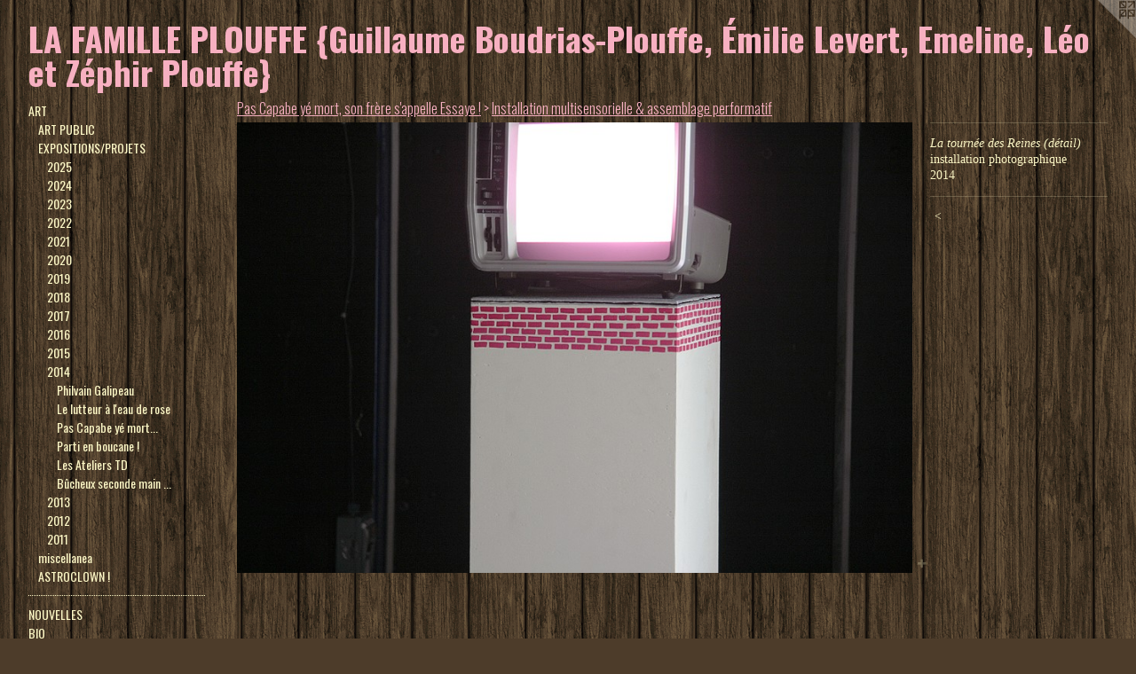

--- FILE ---
content_type: text/html;charset=utf-8
request_url: https://lafamilleplouffe.com/artwork/3627797-La%20tourn%C3%A9e%20des%20Reines%20%28d%C3%A9tail%29.html
body_size: 8973
content:
<!doctype html><html class="no-js a-image mobile-title-align--center has-mobile-menu-icon--left l-generic p-artwork has-page-nav mobile-menu-align--center has-wall-text "><head><meta charset="utf-8" /><meta content="IE=edge" http-equiv="X-UA-Compatible" /><meta http-equiv="X-OPP-Site-Id" content="42431" /><meta http-equiv="X-OPP-Revision" content="5070" /><meta http-equiv="X-OPP-Locke-Environment" content="production" /><meta http-equiv="X-OPP-Locke-Release" content="v0.0.141" /><title>LA FAMILLE PLOUFFE {Guillaume Boudrias-Plouffe, Émilie Levert, Emeline, Léo et Zéphir Plouffe}</title><link rel="canonical" href="https://lafamilleplouffe.com/artwork/3627797-La%20tourn%c3%a9e%20des%20Reines%20%28d%c3%a9tail%29.html" /><meta content="website" property="og:type" /><meta property="og:url" content="https://lafamilleplouffe.com/artwork/3627797-La%20tourn%c3%a9e%20des%20Reines%20%28d%c3%a9tail%29.html" /><meta property="og:title" content="La tournée des Reines (détail)" /><meta content="width=device-width, initial-scale=1" name="viewport" /><link type="text/css" rel="stylesheet" href="//cdnjs.cloudflare.com/ajax/libs/normalize/3.0.2/normalize.min.css" /><link type="text/css" rel="stylesheet" media="only all" href="//maxcdn.bootstrapcdn.com/font-awesome/4.3.0/css/font-awesome.min.css" /><link type="text/css" rel="stylesheet" media="not all and (min-device-width: 600px) and (min-device-height: 600px)" href="/release/locke/production/v0.0.141/css/small.css" /><link type="text/css" rel="stylesheet" media="only all and (min-device-width: 600px) and (min-device-height: 600px)" href="/release/locke/production/v0.0.141/css/large-generic.css" /><link type="text/css" rel="stylesheet" media="not all and (min-device-width: 600px) and (min-device-height: 600px)" href="/r17684891340000005070/css/small-site.css" /><link type="text/css" rel="stylesheet" media="only all and (min-device-width: 600px) and (min-device-height: 600px)" href="/r17684891340000005070/css/large-site.css" /><link type="text/css" rel="stylesheet" media="only all and (min-device-width: 600px) and (min-device-height: 600px)" href="//fonts.googleapis.com/css?family=Oswald:300" /><link type="text/css" rel="stylesheet" media="only all and (min-device-width: 600px) and (min-device-height: 600px)" href="//fonts.googleapis.com/css?family=Oswald:700" /><link type="text/css" rel="stylesheet" media="only all and (min-device-width: 600px) and (min-device-height: 600px)" href="//fonts.googleapis.com/css?family=Oswald" /><link type="text/css" rel="stylesheet" media="not all and (min-device-width: 600px) and (min-device-height: 600px)" href="//fonts.googleapis.com/css?family=Oswald&amp;text=MENUHomeARTOVLSBICFKGD" /><link type="text/css" rel="stylesheet" media="not all and (min-device-width: 600px) and (min-device-height: 600px)" href="//fonts.googleapis.com/css?family=Oswald:700&amp;text=LA%20FMIEPOU%7BGuilameBodrs-f%2C%C3%89vtn%C3%A9Zph%7D" /><script>window.OPP = window.OPP || {};
OPP.modernMQ = 'only all';
OPP.smallMQ = 'not all and (min-device-width: 600px) and (min-device-height: 600px)';
OPP.largeMQ = 'only all and (min-device-width: 600px) and (min-device-height: 600px)';
OPP.downURI = '/x/4/3/1/42431/.down';
OPP.gracePeriodURI = '/x/4/3/1/42431/.grace_period';
OPP.imgL = function (img) {
  !window.lazySizes && img.onerror();
};
OPP.imgE = function (img) {
  img.onerror = img.onload = null;
  img.src = img.getAttribute('data-src');
  //img.srcset = img.getAttribute('data-srcset');
};</script><script src="/release/locke/production/v0.0.141/js/modernizr.js"></script><script src="/release/locke/production/v0.0.141/js/masonry.js"></script><script src="/release/locke/production/v0.0.141/js/respimage.js"></script><script src="/release/locke/production/v0.0.141/js/ls.aspectratio.js"></script><script src="/release/locke/production/v0.0.141/js/lazysizes.js"></script><script src="/release/locke/production/v0.0.141/js/large.js"></script><script src="/release/locke/production/v0.0.141/js/hammer.js"></script><script>if (!Modernizr.mq('only all')) { document.write('<link type="text/css" rel="stylesheet" href="/release/locke/production/v0.0.141/css/minimal.css">') }</script><style>.media-max-width {
  display: block;
}

@media (min-height: 753px) {

  .media-max-width {
    max-width: 881.0px;
  }

}

@media (max-height: 753px) {

  .media-max-width {
    max-width: 116.8673469387755vh;
  }

}</style><script>(function(i,s,o,g,r,a,m){i['GoogleAnalyticsObject']=r;i[r]=i[r]||function(){
(i[r].q=i[r].q||[]).push(arguments)},i[r].l=1*new Date();a=s.createElement(o),
m=s.getElementsByTagName(o)[0];a.async=1;a.src=g;m.parentNode.insertBefore(a,m)
})(window,document,'script','//www.google-analytics.com/analytics.js','ga');
ga('create', 'UA-39315210-1', 'auto');
ga('send', 'pageview');</script></head><body><a class=" logo hidden--small" href="http://otherpeoplespixels.com/ref/lafamilleplouffe.com" title="Website by OtherPeoplesPixels" target="_blank"></a><header id="header"><a class=" site-title" href="/home.html"><span class=" site-title-text u-break-word">LA FAMILLE PLOUFFE {Guillaume Boudrias-Plouffe, Émilie Levert, Emeline, Léo et Zéphir Plouffe}</span><div class=" site-title-media"></div></a><a id="mobile-menu-icon" class="mobile-menu-icon hidden--no-js hidden--large"><svg viewBox="0 0 21 17" width="21" height="17" fill="currentColor"><rect x="0" y="0" width="21" height="3" rx="0"></rect><rect x="0" y="7" width="21" height="3" rx="0"></rect><rect x="0" y="14" width="21" height="3" rx="0"></rect></svg></a></header><nav class=" hidden--large"><ul class=" site-nav"><li class="nav-item nav-home "><a class="nav-link " href="/home.html">Home</a></li><li class="nav-item expanded nav-museum "><a class="nav-link " href="/section/305788.html">ART</a><ul><li class="nav-item expanded nav-museum "><a class="nav-link " href="/section/456260-ART%20PUBLIC.html">ART PUBLIC</a><ul><li class="nav-item nav-museum "><a class="nav-link " href="/section/545434-2026.html">2026</a><ul><li class="nav-gallery nav-item "><a class="nav-link " href="/section/534502-Demain%20en%20un%20tour%20de%20main%20%28en%20cours%29.html">Demain en un tour... (en cours)</a></li><li class="nav-gallery nav-item "><a class="nav-link " href="/section/545435-Bonjour%20les%20moulineaux%21%20Bonjour%20les%20moulinettes%21%20%28%c3%a0%20venir%29.html">Bonjour les... (à venir)</a></li></ul></li><li class="nav-item nav-museum "><a class="nav-link " href="/section/534499-2025.html">2025</a><ul><li class="nav-gallery nav-item "><a class="nav-link " href="/section/546174-S%e2%80%99donner%20un%20coup%20d%e2%80%99main%2c%20entre%20de%20bonnes%20mains%20%28finalistes%29.html">S’donner un... (finalistes)</a></li><li class="nav-gallery nav-item "><a class="nav-link " href="/section/545975-Du%20tiguidou%20en%20r%c3%a9serve%21%20%28finalistes%29.html">Du tiguidou en... (finalistes)</a></li><li class="nav-gallery nav-item "><a class="nav-link " href="/section/545974-En%20territoire%20et%20en%20cielitoire%20connus%20%28finalistes%29.html">En territoire et en... (finalistes)</a></li><li class="nav-gallery nav-item "><a class="nav-link " href="/section/534498-Soleil%20d%27eau%20douce.html">Soleil d'eau douce</a></li><li class="nav-gallery nav-item "><a class="nav-link " href="/section/518641-Se%20serrer%20les%20coudes%20pour%20des%20coud%c3%a9es%20franches.html">Se serrer les coudes...</a></li><li class="nav-gallery nav-item "><a class="nav-link " href="/section/545433-Paysage-collage%20florentien%20%28finalistes%29.html">Paysage-collage... (finalistes)</a></li><li class="nav-gallery nav-item "><a class="nav-link " href="/section/545428-%c3%87a%20ruisselle%20vers%20le%20ciel%20%28finalistes%29.html">Ça ruisselle vers le... (finalistes)</a></li><li class="nav-gallery nav-item "><a class="nav-link " href="/section/541284-%5bFlorarium%20-%20titre%20de%20travail%5d%20%28finalistes%29.html">[Florarium - titre de travail] (finalistes)</a></li></ul></li><li class="nav-item nav-museum "><a class="nav-link " href="/section/528753-2024.html">2024</a><ul><li class="nav-gallery nav-item "><a class="nav-link " href="/section/537415-Nature%20%3a%20seconde%20nature%20%28finalistes%29.html">Nature : seconde nature (finalistes)</a></li><li class="nav-gallery nav-item "><a class="nav-link " href="/section/534496-Quick%20on%20your%20feat%21%20%28finalistes%29.html">Quick on your feat! (finalistes)</a></li><li class="nav-gallery nav-item "><a class="nav-link " href="/section/534495-Le%20trait%20d%27union%20fait%20la%20force%21%20%28finalistes%29.html">Le trait d'union... (finalistes)</a></li><li class="nav-gallery nav-item "><a class="nav-link " href="/section/534494-Dorloter%20son%20paysage%20int%c3%a9rieur%20%28finalistes%29.html">Dorloter son... (finalistes)</a></li><li class="nav-gallery nav-item "><a class="nav-link " href="/section/534493-Jouer%20dans%20garnotte%21%20%28finalistes%29.html">Jouer dans garnotte! (finalistes)</a></li></ul></li><li class="nav-item nav-museum "><a class="nav-link " href="/section/518640-2023.html">2023</a><ul><li class="nav-gallery nav-item "><a class="nav-link " href="/section/529377-Sapinlipopette%21.html">Sapinlipopette!</a></li><li class="nav-gallery nav-item "><a class="nav-link " href="/section/529372-On%20s%e2%80%99rejoint%20au%20bout%20d%e2%80%99l%e2%80%99%c3%aele%21%20%28finalistes%29.html">On s’rejoint... (finalistes)</a></li><li class="nav-gallery nav-item "><a class="nav-link " href="/section/529352-Les%20tournants%20et%20les%20travaillants%20%28finalistes%29.html">Les tournants... (finalistes)</a></li><li class="nav-gallery nav-item "><a class="nav-link " href="/section/529351-Ramailler%20les%20souvenirs%20%28finalistes%29.html">Ramailler les... (finalistes)</a></li><li class="nav-gallery nav-item "><a class="nav-link " href="/section/521040-Splashesque%20%28finalistes%29.html">Splashesque (finalistes)</a></li><li class="nav-gallery nav-item "><a class="nav-link " href="/section/521081-Les%20premiers%20galops%20du%20trotteur%20%28finalistes%29.html">Les premiers galops... (finalistes)</a></li><li class="nav-gallery nav-item "><a class="nav-link " href="/section/529316-Embarque%21%20Le%20p%27tit%20train%20va%20loin%21%20%28finalistes%29.html">Embarque! Le p'tit... (finalistes)</a></li></ul></li><li class="nav-item nav-museum "><a class="nav-link " href="/section/518501-2022.html">2022</a><ul><li class="nav-gallery nav-item "><a class="nav-link " href="/section/518638-R%c3%a9seau-folioles%20%28finalistes%29.html">Réseau-folioles (finalistes)</a></li><li class="nav-gallery nav-item "><a class="nav-link " href="/section/518627-C%27est%20faunesque%21%20%28finalistes%29.html">C'est faunesque! (finalistes)</a></li><li class="nav-gallery nav-item "><a class="nav-link " href="/section/518622-Courant%20de%20mains-fortes%20%28finalistes%29.html">Courant de... (finalistes)</a></li><li class="nav-gallery nav-item "><a class="nav-link " href="/section/518619-Avoir%20les%20pignons%20chevronn%c3%a9s%21%20%28finalistes%29.html">Avoir les pignons... (finalistes)</a></li><li class="nav-gallery nav-item "><a class="nav-link " href="/section/518639-%c3%80%20bout%20d%27bras%20dessus%20dessous%21%20%28finalistes%29.html">À bout d'bras... (finalistes)</a></li><li class="nav-gallery nav-item "><a class="nav-link " href="/section/518578-La%20pantoufline%20et%20le%20tricoteau%20%28finalistes%29.html">La pantoufline et... (finalistes)</a></li><li class="nav-gallery nav-item "><a class="nav-link " href="/section/518502-La%20continuance%20pleine%20de%20couleurs%20%28finalistes%29.html">La continuance... (finalistes)</a></li></ul></li><li class="nav-item nav-museum "><a class="nav-link " href="/section/509000-2021.html">2021</a><ul><li class="nav-gallery nav-item "><a class="nav-link " href="/section/509551-Butiner%20le%20firmament%20%28finalistes%29.html">Butiner le firmament (finalistes)</a></li><li class="nav-gallery nav-item "><a class="nav-link " href="/section/509550-La%20veilleuse%20qui%20tricote%20serr%c3%a9%20%28finalistes%29.html">La veilleuse... (finalistes)</a></li><li class="nav-gallery nav-item "><a class="nav-link " href="/section/509548-Gambade%20ta%20vie%21%20%28finalistes%29.html">Gambade ta vie! (finalistes)</a></li><li class="nav-gallery nav-item "><a class="nav-link " href="/section/509545-La%20bouche%20pleine%20de%20mots%20%3a%20Wak%c3%a1hton%20%28finalistes%29.html">La bouche pleine... (finalistes)</a></li><li class="nav-gallery nav-item "><a class="nav-link " href="/section/509411-%c3%80%20l%27%c3%a9clair%20fontaine%20%28finalistes%29.html">À l'éclair fontaine (finalistes)</a></li><li class="nav-gallery nav-item "><a class="nav-link " href="/section/508999-Chercher%20les%20%c3%a9toiles%20dans%20une%20botte%20de%20foin%20%3a%20Le%20lutin%20d%e2%80%99%c3%a9curie.html">Le lutin d'écurie</a></li><li class="nav-gallery nav-item "><a class="nav-link " href="/section/509409-Mettre%20la%20nappe%20%28annul%c3%a9%29.html">Mettre la nappe (annulé)</a></li><li class="nav-gallery nav-item "><a class="nav-link " href="/section/509407-sans%20titre%20%5bAr%c3%a9na%20Raymond-Bourque%5d%20%28finalistes%29.html">[Aréna...] (finalistes)</a></li><li class="nav-gallery nav-item "><a class="nav-link " href="/section/509216-T%27as%20pas%20les%20deux%20pieds%20dans%20m%c3%aame%20bottine%21.html">T'as pas les deux... (finalistes)</a></li><li class="nav-gallery nav-item "><a class="nav-link " href="/section/509213-Chercher%20les%20%c3%a9toiles%20dans%20une%20botte%20de%20foin%20%28finalistes%29.html">Chercher les étoiles... (finalistes)</a></li></ul></li><li class="nav-item nav-museum "><a class="nav-link " href="/section/497403-2020.html">2020</a><ul><li class="nav-gallery nav-item "><a class="nav-link " href="/section/477001-%c2%ab%20Y%20ventait%20tellement%20fort%20que%2e%2e%2e%20%c2%bb.html">« Y ventait tellement fort que... »</a></li><li class="nav-gallery nav-item "><a class="nav-link " href="/section/497244-J%27t%27invite%20%c3%a0%20l%27%c3%a9pluchette%21.html">J't'invite à l'épluchette!</a></li><li class="nav-gallery nav-item "><a class="nav-link " href="/section/465358-Vernacularium%20des%20LONGUE%7bU%7dIL.html">Vernacularium des LONGUE{U}IL</a></li><li class="nav-gallery nav-item "><a class="nav-link " href="/section/497605-sans%20titre%20%5bLa%20Petite-Ourse%5d%20%28finalistes%29.html">[La Petite-Ourse] (finalistes)</a></li><li class="nav-gallery nav-item "><a class="nav-link " href="/section/499748-sans%20titre%20%5bMus%c3%a9e%20Armand%20Frappier%5d%20%28finalistes%29.html">[Musée Armand...] (finalistes)</a></li><li class="nav-gallery nav-item "><a class="nav-link " href="/section/509152-sans%20titre%20%5bPlace%20du%20Centenaire%5d%20%28finalistes%29.html">[Place du Centenaire] (finalistes)</a></li></ul></li><li class="nav-item nav-museum "><a class="nav-link " href="/section/497247-2019.html">2019</a><ul><li class="nav-gallery nav-item "><a class="nav-link " href="/section/482391-L%c3%a2che%20pas%20la%20p%c3%a9taque%21.html">Lâche pas la pétaque!</a></li><li class="nav-gallery nav-item "><a class="nav-link " href="/section/482390-Baigneurs%20du%20dimanche%2c%20Croque-roche%20et%20Soda.html">Baigneurs du dimanche</a></li><li class="nav-gallery nav-item "><a class="nav-link " href="/section/475545-Champlure%20%c3%a0%20plume.html">Champlure à plume</a></li><li class="nav-gallery nav-item "><a class="nav-link " href="/section/475543-%c3%89clater%20la%20galerie%21.html">Éclater la galerie!</a></li><li class="nav-gallery nav-item "><a class="nav-link " href="/section/475544-M%27nez%20du%20train%21.html">M'nez du train!</a></li><li class="nav-gallery nav-item "><a class="nav-link " href="/section/474688-La%20jarnigoine%20grimpante.html">La jarnigoine grimpante</a></li></ul></li><li class="nav-item nav-museum "><a class="nav-link " href="/section/497246-2018.html">2018</a><ul><li class="nav-gallery nav-item "><a class="nav-link " href="/section/476270-C%c3%a9leri%20%e2%80%93%20Duodi%20de%20la%20premi%c3%a8re%20d%c3%a9cade%20de%20brumaire.html">Céleri – Duodi...</a></li><li class="nav-gallery nav-item "><a class="nav-link " href="/section/497604-Le%20reel%20du%20set%20carr%c3%a9%20%28finalistes%29.html">Le reel du set carré (finalistes)</a></li><li class="nav-gallery nav-item "><a class="nav-link " href="/section/497601-Y%20vente%20%c3%a0%20faire%20voler%20les%20tortues%21%20%28finalistes%29.html">Y vente... (finalistes)</a></li><li class="nav-gallery nav-item "><a class="nav-link " href="/section/497591-Sursum%20corda%21%20C%e2%80%99est%20tiguidou%21%20%28finalistes%29.html">Sursum corda! ... (finalistes)</a></li></ul></li><li class="nav-item nav-museum "><a class="nav-link " href="/section/497245-2017.html">2017</a><ul><li class="nav-gallery nav-item "><a class="nav-link " href="/section/482335-Courrier%20du%20c%c5%93ur%20de%20rocheur.html">Courrier du cœur de rocheur</a></li><li class="nav-gallery nav-item "><a class="nav-link " href="/section/456261-Si%20je%20puis%20oultre%21%20Le%20garocharium.html">Si je puis oultre! Le garocharium</a></li><li class="nav-gallery nav-item "><a class="nav-link " href="/section/456262-Ya%20pas%20l%27feu%21%20Ya%20pas%20l%27feu%3f.html">Ya pas l'feu! Ya pas l'feu?</a></li></ul></li><li class="nav-item nav-museum "><a class="nav-link " href="/section/497544-2016.html">2016</a><ul><li class="nav-gallery nav-item "><a class="nav-link " href="/section/497546-Le%20bon%20c%c3%b4t%c3%a9%20des%20choses%20%28finalistes%29.html">Le bon côté des choses (finalistes)</a></li></ul></li></ul></li><li class="nav-item expanded nav-museum "><a class="nav-link " href="/section/476954-EXPOSITIONS%2fPROJETS.html">EXPOSITIONS/PROJETS</a><ul><li class="nav-item expanded nav-museum "><a class="nav-link " href="/section/540837-2025.html">2025</a><ul><li class="nav-gallery nav-item "><a class="nav-link " href="/section/546240-A%20ben%20setout%21.html">A ben setout!</a></li><li class="nav-gallery nav-item "><a class="nav-link " href="/section/545718-Des%20doigts%20d%27f%c3%a9e%20au%20cabouron%2c%20jusqu%27aux%20orteils%20dans%20l%27aboiteau.html">Des doigts d'fée [...]</a></li><li class="nav-gallery nav-item "><a class="nav-link " href="/section/540838-R%27monter%20en%20haut%21.html">R'monter en haut!</a></li></ul></li><li class="nav-item expanded nav-museum "><a class="nav-link " href="/section/534082-2024.html">2024</a><ul><li class="nav-gallery nav-item "><a class="nav-link " href="/section/534083-On%20pique%20%c3%a0%20travers.html">On pique à travers</a></li></ul></li><li class="nav-item expanded nav-museum "><a class="nav-link " href="/section/528274-2023.html">2023</a><ul><li class="nav-gallery nav-item "><a class="nav-link " href="/section/528285-%c3%87a%20file%20ent%e2%80%99%20les%20doigts%20%21.html">Ça file ent’ les doigts !</a></li></ul></li><li class="nav-item expanded nav-museum "><a class="nav-link " href="/section/528273-2022.html">2022</a><ul><li class="nav-gallery nav-item "><a class="nav-link " href="/section/528284-Coups%20d%e2%80%99fil%20coups%20d%e2%80%99c%c5%93ur.html">Coups d’fil coups d’cœur</a></li><li class="nav-gallery nav-item "><a class="nav-link " href="/section/528280-Retenir%20son%20dernier%20souffle.html">Retenir son dernier souffle</a></li><li class="nav-gallery nav-item "><a class="nav-link " href="/section/528275-Comment%20tu%20files%20%3f.html">Comment tu files ?</a></li><li class="nav-gallery nav-item "><a class="nav-link " href="/section/528286-Garnottes%20de%20champs.html">Garnottes de champs</a></li><li class="nav-gallery nav-item "><a class="nav-link " href="/section/528289-J%e2%80%99aurai%20pas%20d%e2%80%99mourrure%20m%c3%aame%20apr%c3%a8s%20toute%20une%20trotte%20%21.html">J’aurai pas d’mourrure même...</a></li></ul></li><li class="nav-item expanded nav-museum "><a class="nav-link " href="/section/506037-2021.html">2021</a><ul><li class="nav-gallery nav-item "><a class="nav-link " href="/section/528290-Faire%20le%20tour%20du%20bloc.html">Faire le tour du bloc</a></li><li class="nav-gallery nav-item "><a class="nav-link " href="/section/509020-Scouic%21%20Scouic%21.html">Scouic! Scouic!</a></li><li class="nav-gallery nav-item "><a class="nav-link " href="/section/506038-S%c3%a9cher%20son%20linge%20prop%27%20en%20famille%21.html">Sécher son linge prop' en famille!</a></li></ul></li><li class="nav-item expanded nav-museum "><a class="nav-link " href="/section/496314-2020.html">2020</a><ul><li class="nav-gallery nav-item "><a class="nav-link " href="/section/496317-filent%20dessus%2c%20filent%20dessous.html">filent dessus, filent dessous</a></li><li class="nav-gallery nav-item "><a class="nav-link " href="/section/496315-Contenir%20le%20monument%5bal%5d.html">Contenir le monument[al]</a></li></ul></li><li class="nav-item expanded nav-museum "><a class="nav-link " href="/section/484801-2019.html">2019</a><ul><li class="nav-gallery nav-item "><a class="nav-link " href="/section/484802-J%27aurai%20pas%20d%27mourrure%21.html">J'aurai pas d'mourrure!</a></li></ul></li><li class="nav-item expanded nav-museum "><a class="nav-link " href="/section/482199-2018.html">2018</a><ul><li class="nav-gallery nav-item "><a class="nav-link " href="/section/456272-La%20r%27tontisse%20%c3%a0%20Dick.html">La r'tontisse à Dick</a></li><li class="nav-gallery nav-item "><a class="nav-link " href="/section/472539-D%27abord%20cordial%21.html">D'abord cordial!</a></li><li class="nav-gallery nav-item "><a class="nav-link " href="/section/484671-On%20est%20ben%20d%27adon%21.html">On est ben d'adon!</a></li><li class="nav-gallery nav-item "><a class="nav-link " href="/section/472530-Capisci%3f%20Capisco%21.html">Capisci? Capisco!</a></li></ul></li><li class="nav-item expanded nav-museum "><a class="nav-link " href="/section/472537-2017.html">2017</a><ul><li class="nav-gallery nav-item "><a class="nav-link " href="/section/459553-P%c3%a8te%20pas%20ma%20balloune%20%21.html">Pète pas ma balloune !</a></li><li class="nav-gallery nav-item "><a class="nav-link " href="/section/461180-Envoye-la%20ta%20garnotte%20%21%20T%27as%20du%20visou%20%21.html">T'as du visou !</a></li><li class="nav-gallery nav-item "><a class="nav-link " href="/section/459554-SUPRADIAPORAMA%21.html">SUPRADIAPORAMA!</a></li><li class="nav-gallery nav-item "><a class="nav-link " href="/section/456271-Toute%20une%20trotte%20%21.html">Toute une trotte !</a></li><li class="nav-gallery nav-item "><a class="nav-link " href="/section/482200-XIIIe%20Jeux%20de%20la%20Francophonie.html">XIIIe Jeux de la Francophonie</a></li><li class="nav-gallery nav-item "><a class="nav-link " href="/section/456269-Tire%20de%20plaine.html">Tire de plaine</a></li></ul></li><li class="nav-item expanded nav-museum "><a class="nav-link " href="/section/472536-2016.html">2016</a><ul><li class="nav-item nav-museum "><a class="nav-link " href="/section/482857-Vernacularium%20en%20vend%c3%a9miaire%20et%20en%20brumaire.html">Vernacularium en vendémiaire et en brumaire</a><ul><li class="nav-gallery nav-item "><a class="nav-link " href="/section/449039-Travail%20de%20recherche%3a%20Pierres%20et%20bois.html">Travail de recherche: Pierres et bois</a></li><li class="nav-gallery nav-item "><a class="nav-link " href="/section/449040-C%e2%80%99est%20grav%c3%a9%20dans%20la%20pierre.html">C’est gravé dans la pierre</a></li></ul></li><li class="nav-gallery nav-item "><a class="nav-link " href="/section/429621-Mines%20de%20rien%20pas%20pour%20cinq%20cennes.html">Mines de rien pas pour ...</a></li></ul></li><li class="nav-item expanded nav-museum "><a class="nav-link " href="/section/472535-2015.html">2015</a><ul><li class="nav-gallery nav-item "><a class="nav-link " href="/section/423268-Envoye-la%20ta%20garnotte%20%21.html">Envoye-la ta garnotte !</a></li><li class="nav-gallery nav-item "><a class="nav-link " href="/section/416808-Ali-Baba%2c%20pyjama%2c%20qu%27est-ce%20que%20tu%20fais%20l%c3%a0%3f%21.html">Ali-Baba, pyjama...</a></li><li class="nav-gallery nav-item "><a class="nav-link " href="/section/412411-Rallumer%20la%20fibre%3a%20la%20flamme%2c%20la%20fl%c3%a8che%20et%20l%27%c3%a9clair%2e.html">Rallumer la fibre...</a></li></ul></li><li class="nav-item expanded nav-museum "><a class="nav-link " href="/section/472534-2014.html">2014</a><ul><li class="nav-gallery nav-item expanded "><a class="nav-link " href="/section/403668-Philvain%20Galipeau.html">Philvain Galipeau</a></li><li class="nav-gallery nav-item expanded "><a class="nav-link " href="/section/403434-Le%20lutteur%20%c3%a0%20l%27eau%20de%20rose.html">Le lutteur à l'eau de rose</a></li><li class="nav-item expanded nav-museum "><a class="nav-link " href="/section/398352-Pas%20Capabe%20y%c3%a9%20mort%2c%20son%20fr%c3%a8re%20s%27appelle%20Essaye%20%21.html">Pas Capabe yé mort...</a><ul><li class="nav-gallery nav-item expanded "><a class="nav-link " href="/section/404551-Processus.html">Processus</a></li><li class="nav-gallery nav-item expanded "><a class="selected nav-link " href="/section/404552-Installation%20multisensorielle%20%26%20assemblage%20performatif.html">Installation multisensorielle &amp; assemblage performatif</a></li></ul></li><li class="nav-gallery nav-item expanded "><a class="nav-link " href="/section/399676-Parti%20en%20boucane%20%21.html">Parti en boucane !</a></li><li class="nav-item expanded nav-museum "><a class="nav-link " href="/section/392972-Les%20Ateliers%20TD.html">Les Ateliers TD</a><ul><li class="nav-gallery nav-item "><a class="nav-link " href="/section/386694-Long%20de%20m%c3%aame.html">Long de même</a></li><li class="nav-gallery nav-item "><a class="nav-link " href="/section/393036-Attention%20ti-gars%20%21.html">Attention ti-gars !</a></li><li class="nav-gallery nav-item "><a class="nav-link " href="/section/393035-Philvain%20Galipeau.html">Philvain Galipeau</a></li><li class="nav-gallery nav-item "><a class="nav-link " href="/section/392973-Poudre%20de%20perlimpinpin.html">Poudre de perlimpinpin</a></li><li class="nav-gallery nav-item "><a class="nav-link " href="/section/393037-Les%20pieds%20marines.html">Les pieds marines</a></li><li class="nav-gallery nav-item "><a class="nav-link " href="/section/398356-Le%20puit%20de%20Crachpoukinca.html">Le puit de Crachpoukinca</a></li></ul></li><li class="nav-item expanded nav-museum "><a class="nav-link " href="/section/398358-B%c3%bbcheux%20seconde%20main%20%2e%2e%2e.html">Bûcheux seconde main ...</a><ul><li class="nav-gallery nav-item "><a class="nav-link " href="/section/398360-L%27installation.html">L'installation</a></li><li class="nav-gallery nav-item "><a class="nav-link " href="/section/398359-La%20Fourche.html">La Fourche</a></li></ul></li></ul></li><li class="nav-item expanded nav-museum "><a class="nav-link " href="/section/472533-2013.html">2013</a><ul><li class="nav-item nav-museum "><a class="nav-link " href="/section/382947-Pas%20d%27chicane%20dans%20ma%20cabane%20%21.html">Pas d'chicane dans ma cabane !</a><ul><li class="nav-gallery nav-item "><a class="nav-link " href="/section/385054-L%27installation.html">

L'installation</a></li><li class="nav-gallery nav-item "><a class="nav-link " href="/section/385053-La%20ber%c3%a7ante%20et%20le%20rouleux.html">La berçante et le rouleux</a></li></ul></li><li class="nav-gallery nav-item "><a class="nav-link " href="/section/381614-C%27pas%20du%20sirop%20d%27poteau%20%21.html">C'pas du sirop d'poteau !</a></li><li class="nav-item nav-museum "><a class="nav-link " href="/section/376848-Toute%20faite%20%c3%a0%20mitaine%20de%20laine%20d%27acier.html">Toute faite à mitaine...</a><ul><li class="nav-gallery nav-item "><a class="nav-link " href="/section/376884-Entr%c3%a9e.html">Entrée</a></li><li class="nav-gallery nav-item "><a class="nav-link " href="/section/376870-Grand-papa.html">Grand-papa</a></li><li class="nav-gallery nav-item "><a class="nav-link " href="/section/376871-Grand-maman.html">Grand-maman</a></li><li class="nav-gallery nav-item "><a class="nav-link " href="/section/372893-La%20pitoune.html">

La pitoune</a></li><li class="nav-gallery nav-item "><a class="nav-link " href="/artwork/4724468-L%e2%80%99image%20du%20souvenir%20selon%20Guillaume%20Boudrias-Plouffe.html">More Toute faite à mitaine...</a></li></ul></li><li class="nav-gallery nav-item "><a class="nav-link " href="/section/357819-Coudon%20%21%20Y%c3%a9%20pas%20sorti%20du%20bois%20%21.html">Coudon ! Yé pas sorti du bois !</a></li></ul></li><li class="nav-item expanded nav-museum "><a class="nav-link " href="/section/472532-2012.html">2012</a><ul><li class="nav-gallery nav-item "><a class="nav-link " href="/section/337539-T%27as%20d%27l%27eau%20dans%20cave%20%21.html">T'as d'l'eau dans cave !</a></li><li class="nav-gallery nav-item "><a class="nav-link " href="/section/349856-Bouge%20%21.html">Bouge !</a></li><li class="nav-gallery nav-item "><a class="nav-link " href="/section/322956-Le%20crapet%20soleil%2c%20le%20cerceau%20de%20feu%20et%20le%20dompteur.html">Le crapet soleil...</a></li><li class="nav-item nav-museum "><a class="nav-link " href="/section/307120-Tire-toi%20une%20b%c3%bbche%21.html">Tire-toi une bûche!</a><ul><li class="nav-gallery nav-item "><a class="nav-link " href="/section/307133-Tire-toi%20une%20b%c3%bbche%21.html">Tire-toi une bûche!</a></li><li class="nav-gallery nav-item "><a class="nav-link " href="/section/307121-Le%20cristal%20magique.html">Le cristal magique</a></li><li class="nav-gallery nav-item "><a class="nav-link " href="/section/307122-Mon%20ami%20Ricki.html">Mon ami Ricki</a></li><li class="nav-gallery nav-item "><a class="nav-link " href="/section/307123-Ti-Jean%20l%27fant%c3%b4me.html">
Ti-Jean l'fantôme</a></li><li class="nav-gallery nav-item "><a class="nav-link " href="/section/349588-Le%20billochet.html">Le billochet</a></li><li class="nav-gallery nav-item "><a class="nav-link " href="/section/307125-C%27est%20d%27mes%20affaires%20%21.html">C'est d'mes affaires !</a></li><li class="nav-gallery nav-item "><a class="nav-link " href="/section/307126-M%27en%20va%20t%27manger%20tout%20rond%20%21.html">M'en va t'manger tout rond !</a></li><li class="nav-gallery nav-item "><a class="nav-link " href="/section/326670-L%c3%a2che%20pas%20mon%20ti-pit%20%21.html">Lâche pas mon ti-pit !</a></li></ul></li></ul></li><li class="nav-item expanded nav-museum "><a class="nav-link " href="/section/472531-2011.html">2011</a><ul><li class="nav-gallery nav-item "><a class="nav-link " href="/section/307116-Ma%20Matante.html">Ma Matante</a></li><li class="nav-gallery nav-item "><a class="nav-link " href="/section/307119-L%27affaire%20est%20Ketchup.html">L'affaire est Ketchup</a></li><li class="nav-gallery nav-item "><a class="nav-link " href="/section/307118-Le%20Rocket.html">Le Rocket</a></li></ul></li></ul></li><li class="nav-gallery nav-item expanded "><a class="nav-link " href="/section/416817-miscellanea.html">miscellanea</a></li><li class="nav-gallery nav-item expanded "><a class="nav-link " href="/section/382291-ASTROCLOWN%20%21.html">ASTROCLOWN !</a></li></ul></li><li class="d2 nav-divider hidden--small"></li><li class="nav-news nav-item "><a class="nav-link " href="/news.html">NOUVELLES</a></li><li class="nav-flex1 nav-item "><a class="nav-link " href="/page/1-BIO.html">BIO</a></li><li class="nav-item nav-pdf1 "><a target="_blank" class="nav-link " href="//img-cache.oppcdn.com/fixed/42431/assets/Vm4fuJXj8k5NsB7z.pdf">CV</a></li><li class="nav-item nav-contact "><a class="nav-link " href="/contact.html">CONTACT</a></li><li class="d2 nav-divider hidden--small"></li><li class="nav-links nav-item "><a class="nav-link " href="/links.html">LIENS</a></li><li class="nav-outside4 nav-item "><a target="_blank" class="nav-link " href="https://www.facebook.com/familleplouffe/">FACEBOOK</a></li><li class="nav-outside3 nav-item "><a target="_blank" class="nav-link " href="https://www.instagram.com/lafamilleplouffe/">INSTAGRAM</a></li><li class="nav-item nav-outside0 "><a target="_blank" class="nav-link " href="https://vimeo.com/guillaumeboudriasplouffe">VIMEO</a></li><li class="nav-outside1 nav-item "><a target="_blank" class="nav-link " href="https://soundcloud.com/lafamilleplouffe">SOUNDCLOUD</a></li></ul></nav><div class=" content"><nav class=" hidden--small" id="nav"><header><a class=" site-title" href="/home.html"><span class=" site-title-text u-break-word">LA FAMILLE PLOUFFE {Guillaume Boudrias-Plouffe, Émilie Levert, Emeline, Léo et Zéphir Plouffe}</span><div class=" site-title-media"></div></a></header><ul class=" site-nav"><li class="nav-item nav-home "><a class="nav-link " href="/home.html">Home</a></li><li class="nav-item expanded nav-museum "><a class="nav-link " href="/section/305788.html">ART</a><ul><li class="nav-item expanded nav-museum "><a class="nav-link " href="/section/456260-ART%20PUBLIC.html">ART PUBLIC</a><ul><li class="nav-item nav-museum "><a class="nav-link " href="/section/545434-2026.html">2026</a><ul><li class="nav-gallery nav-item "><a class="nav-link " href="/section/534502-Demain%20en%20un%20tour%20de%20main%20%28en%20cours%29.html">Demain en un tour... (en cours)</a></li><li class="nav-gallery nav-item "><a class="nav-link " href="/section/545435-Bonjour%20les%20moulineaux%21%20Bonjour%20les%20moulinettes%21%20%28%c3%a0%20venir%29.html">Bonjour les... (à venir)</a></li></ul></li><li class="nav-item nav-museum "><a class="nav-link " href="/section/534499-2025.html">2025</a><ul><li class="nav-gallery nav-item "><a class="nav-link " href="/section/546174-S%e2%80%99donner%20un%20coup%20d%e2%80%99main%2c%20entre%20de%20bonnes%20mains%20%28finalistes%29.html">S’donner un... (finalistes)</a></li><li class="nav-gallery nav-item "><a class="nav-link " href="/section/545975-Du%20tiguidou%20en%20r%c3%a9serve%21%20%28finalistes%29.html">Du tiguidou en... (finalistes)</a></li><li class="nav-gallery nav-item "><a class="nav-link " href="/section/545974-En%20territoire%20et%20en%20cielitoire%20connus%20%28finalistes%29.html">En territoire et en... (finalistes)</a></li><li class="nav-gallery nav-item "><a class="nav-link " href="/section/534498-Soleil%20d%27eau%20douce.html">Soleil d'eau douce</a></li><li class="nav-gallery nav-item "><a class="nav-link " href="/section/518641-Se%20serrer%20les%20coudes%20pour%20des%20coud%c3%a9es%20franches.html">Se serrer les coudes...</a></li><li class="nav-gallery nav-item "><a class="nav-link " href="/section/545433-Paysage-collage%20florentien%20%28finalistes%29.html">Paysage-collage... (finalistes)</a></li><li class="nav-gallery nav-item "><a class="nav-link " href="/section/545428-%c3%87a%20ruisselle%20vers%20le%20ciel%20%28finalistes%29.html">Ça ruisselle vers le... (finalistes)</a></li><li class="nav-gallery nav-item "><a class="nav-link " href="/section/541284-%5bFlorarium%20-%20titre%20de%20travail%5d%20%28finalistes%29.html">[Florarium - titre de travail] (finalistes)</a></li></ul></li><li class="nav-item nav-museum "><a class="nav-link " href="/section/528753-2024.html">2024</a><ul><li class="nav-gallery nav-item "><a class="nav-link " href="/section/537415-Nature%20%3a%20seconde%20nature%20%28finalistes%29.html">Nature : seconde nature (finalistes)</a></li><li class="nav-gallery nav-item "><a class="nav-link " href="/section/534496-Quick%20on%20your%20feat%21%20%28finalistes%29.html">Quick on your feat! (finalistes)</a></li><li class="nav-gallery nav-item "><a class="nav-link " href="/section/534495-Le%20trait%20d%27union%20fait%20la%20force%21%20%28finalistes%29.html">Le trait d'union... (finalistes)</a></li><li class="nav-gallery nav-item "><a class="nav-link " href="/section/534494-Dorloter%20son%20paysage%20int%c3%a9rieur%20%28finalistes%29.html">Dorloter son... (finalistes)</a></li><li class="nav-gallery nav-item "><a class="nav-link " href="/section/534493-Jouer%20dans%20garnotte%21%20%28finalistes%29.html">Jouer dans garnotte! (finalistes)</a></li></ul></li><li class="nav-item nav-museum "><a class="nav-link " href="/section/518640-2023.html">2023</a><ul><li class="nav-gallery nav-item "><a class="nav-link " href="/section/529377-Sapinlipopette%21.html">Sapinlipopette!</a></li><li class="nav-gallery nav-item "><a class="nav-link " href="/section/529372-On%20s%e2%80%99rejoint%20au%20bout%20d%e2%80%99l%e2%80%99%c3%aele%21%20%28finalistes%29.html">On s’rejoint... (finalistes)</a></li><li class="nav-gallery nav-item "><a class="nav-link " href="/section/529352-Les%20tournants%20et%20les%20travaillants%20%28finalistes%29.html">Les tournants... (finalistes)</a></li><li class="nav-gallery nav-item "><a class="nav-link " href="/section/529351-Ramailler%20les%20souvenirs%20%28finalistes%29.html">Ramailler les... (finalistes)</a></li><li class="nav-gallery nav-item "><a class="nav-link " href="/section/521040-Splashesque%20%28finalistes%29.html">Splashesque (finalistes)</a></li><li class="nav-gallery nav-item "><a class="nav-link " href="/section/521081-Les%20premiers%20galops%20du%20trotteur%20%28finalistes%29.html">Les premiers galops... (finalistes)</a></li><li class="nav-gallery nav-item "><a class="nav-link " href="/section/529316-Embarque%21%20Le%20p%27tit%20train%20va%20loin%21%20%28finalistes%29.html">Embarque! Le p'tit... (finalistes)</a></li></ul></li><li class="nav-item nav-museum "><a class="nav-link " href="/section/518501-2022.html">2022</a><ul><li class="nav-gallery nav-item "><a class="nav-link " href="/section/518638-R%c3%a9seau-folioles%20%28finalistes%29.html">Réseau-folioles (finalistes)</a></li><li class="nav-gallery nav-item "><a class="nav-link " href="/section/518627-C%27est%20faunesque%21%20%28finalistes%29.html">C'est faunesque! (finalistes)</a></li><li class="nav-gallery nav-item "><a class="nav-link " href="/section/518622-Courant%20de%20mains-fortes%20%28finalistes%29.html">Courant de... (finalistes)</a></li><li class="nav-gallery nav-item "><a class="nav-link " href="/section/518619-Avoir%20les%20pignons%20chevronn%c3%a9s%21%20%28finalistes%29.html">Avoir les pignons... (finalistes)</a></li><li class="nav-gallery nav-item "><a class="nav-link " href="/section/518639-%c3%80%20bout%20d%27bras%20dessus%20dessous%21%20%28finalistes%29.html">À bout d'bras... (finalistes)</a></li><li class="nav-gallery nav-item "><a class="nav-link " href="/section/518578-La%20pantoufline%20et%20le%20tricoteau%20%28finalistes%29.html">La pantoufline et... (finalistes)</a></li><li class="nav-gallery nav-item "><a class="nav-link " href="/section/518502-La%20continuance%20pleine%20de%20couleurs%20%28finalistes%29.html">La continuance... (finalistes)</a></li></ul></li><li class="nav-item nav-museum "><a class="nav-link " href="/section/509000-2021.html">2021</a><ul><li class="nav-gallery nav-item "><a class="nav-link " href="/section/509551-Butiner%20le%20firmament%20%28finalistes%29.html">Butiner le firmament (finalistes)</a></li><li class="nav-gallery nav-item "><a class="nav-link " href="/section/509550-La%20veilleuse%20qui%20tricote%20serr%c3%a9%20%28finalistes%29.html">La veilleuse... (finalistes)</a></li><li class="nav-gallery nav-item "><a class="nav-link " href="/section/509548-Gambade%20ta%20vie%21%20%28finalistes%29.html">Gambade ta vie! (finalistes)</a></li><li class="nav-gallery nav-item "><a class="nav-link " href="/section/509545-La%20bouche%20pleine%20de%20mots%20%3a%20Wak%c3%a1hton%20%28finalistes%29.html">La bouche pleine... (finalistes)</a></li><li class="nav-gallery nav-item "><a class="nav-link " href="/section/509411-%c3%80%20l%27%c3%a9clair%20fontaine%20%28finalistes%29.html">À l'éclair fontaine (finalistes)</a></li><li class="nav-gallery nav-item "><a class="nav-link " href="/section/508999-Chercher%20les%20%c3%a9toiles%20dans%20une%20botte%20de%20foin%20%3a%20Le%20lutin%20d%e2%80%99%c3%a9curie.html">Le lutin d'écurie</a></li><li class="nav-gallery nav-item "><a class="nav-link " href="/section/509409-Mettre%20la%20nappe%20%28annul%c3%a9%29.html">Mettre la nappe (annulé)</a></li><li class="nav-gallery nav-item "><a class="nav-link " href="/section/509407-sans%20titre%20%5bAr%c3%a9na%20Raymond-Bourque%5d%20%28finalistes%29.html">[Aréna...] (finalistes)</a></li><li class="nav-gallery nav-item "><a class="nav-link " href="/section/509216-T%27as%20pas%20les%20deux%20pieds%20dans%20m%c3%aame%20bottine%21.html">T'as pas les deux... (finalistes)</a></li><li class="nav-gallery nav-item "><a class="nav-link " href="/section/509213-Chercher%20les%20%c3%a9toiles%20dans%20une%20botte%20de%20foin%20%28finalistes%29.html">Chercher les étoiles... (finalistes)</a></li></ul></li><li class="nav-item nav-museum "><a class="nav-link " href="/section/497403-2020.html">2020</a><ul><li class="nav-gallery nav-item "><a class="nav-link " href="/section/477001-%c2%ab%20Y%20ventait%20tellement%20fort%20que%2e%2e%2e%20%c2%bb.html">« Y ventait tellement fort que... »</a></li><li class="nav-gallery nav-item "><a class="nav-link " href="/section/497244-J%27t%27invite%20%c3%a0%20l%27%c3%a9pluchette%21.html">J't'invite à l'épluchette!</a></li><li class="nav-gallery nav-item "><a class="nav-link " href="/section/465358-Vernacularium%20des%20LONGUE%7bU%7dIL.html">Vernacularium des LONGUE{U}IL</a></li><li class="nav-gallery nav-item "><a class="nav-link " href="/section/497605-sans%20titre%20%5bLa%20Petite-Ourse%5d%20%28finalistes%29.html">[La Petite-Ourse] (finalistes)</a></li><li class="nav-gallery nav-item "><a class="nav-link " href="/section/499748-sans%20titre%20%5bMus%c3%a9e%20Armand%20Frappier%5d%20%28finalistes%29.html">[Musée Armand...] (finalistes)</a></li><li class="nav-gallery nav-item "><a class="nav-link " href="/section/509152-sans%20titre%20%5bPlace%20du%20Centenaire%5d%20%28finalistes%29.html">[Place du Centenaire] (finalistes)</a></li></ul></li><li class="nav-item nav-museum "><a class="nav-link " href="/section/497247-2019.html">2019</a><ul><li class="nav-gallery nav-item "><a class="nav-link " href="/section/482391-L%c3%a2che%20pas%20la%20p%c3%a9taque%21.html">Lâche pas la pétaque!</a></li><li class="nav-gallery nav-item "><a class="nav-link " href="/section/482390-Baigneurs%20du%20dimanche%2c%20Croque-roche%20et%20Soda.html">Baigneurs du dimanche</a></li><li class="nav-gallery nav-item "><a class="nav-link " href="/section/475545-Champlure%20%c3%a0%20plume.html">Champlure à plume</a></li><li class="nav-gallery nav-item "><a class="nav-link " href="/section/475543-%c3%89clater%20la%20galerie%21.html">Éclater la galerie!</a></li><li class="nav-gallery nav-item "><a class="nav-link " href="/section/475544-M%27nez%20du%20train%21.html">M'nez du train!</a></li><li class="nav-gallery nav-item "><a class="nav-link " href="/section/474688-La%20jarnigoine%20grimpante.html">La jarnigoine grimpante</a></li></ul></li><li class="nav-item nav-museum "><a class="nav-link " href="/section/497246-2018.html">2018</a><ul><li class="nav-gallery nav-item "><a class="nav-link " href="/section/476270-C%c3%a9leri%20%e2%80%93%20Duodi%20de%20la%20premi%c3%a8re%20d%c3%a9cade%20de%20brumaire.html">Céleri – Duodi...</a></li><li class="nav-gallery nav-item "><a class="nav-link " href="/section/497604-Le%20reel%20du%20set%20carr%c3%a9%20%28finalistes%29.html">Le reel du set carré (finalistes)</a></li><li class="nav-gallery nav-item "><a class="nav-link " href="/section/497601-Y%20vente%20%c3%a0%20faire%20voler%20les%20tortues%21%20%28finalistes%29.html">Y vente... (finalistes)</a></li><li class="nav-gallery nav-item "><a class="nav-link " href="/section/497591-Sursum%20corda%21%20C%e2%80%99est%20tiguidou%21%20%28finalistes%29.html">Sursum corda! ... (finalistes)</a></li></ul></li><li class="nav-item nav-museum "><a class="nav-link " href="/section/497245-2017.html">2017</a><ul><li class="nav-gallery nav-item "><a class="nav-link " href="/section/482335-Courrier%20du%20c%c5%93ur%20de%20rocheur.html">Courrier du cœur de rocheur</a></li><li class="nav-gallery nav-item "><a class="nav-link " href="/section/456261-Si%20je%20puis%20oultre%21%20Le%20garocharium.html">Si je puis oultre! Le garocharium</a></li><li class="nav-gallery nav-item "><a class="nav-link " href="/section/456262-Ya%20pas%20l%27feu%21%20Ya%20pas%20l%27feu%3f.html">Ya pas l'feu! Ya pas l'feu?</a></li></ul></li><li class="nav-item nav-museum "><a class="nav-link " href="/section/497544-2016.html">2016</a><ul><li class="nav-gallery nav-item "><a class="nav-link " href="/section/497546-Le%20bon%20c%c3%b4t%c3%a9%20des%20choses%20%28finalistes%29.html">Le bon côté des choses (finalistes)</a></li></ul></li></ul></li><li class="nav-item expanded nav-museum "><a class="nav-link " href="/section/476954-EXPOSITIONS%2fPROJETS.html">EXPOSITIONS/PROJETS</a><ul><li class="nav-item expanded nav-museum "><a class="nav-link " href="/section/540837-2025.html">2025</a><ul><li class="nav-gallery nav-item "><a class="nav-link " href="/section/546240-A%20ben%20setout%21.html">A ben setout!</a></li><li class="nav-gallery nav-item "><a class="nav-link " href="/section/545718-Des%20doigts%20d%27f%c3%a9e%20au%20cabouron%2c%20jusqu%27aux%20orteils%20dans%20l%27aboiteau.html">Des doigts d'fée [...]</a></li><li class="nav-gallery nav-item "><a class="nav-link " href="/section/540838-R%27monter%20en%20haut%21.html">R'monter en haut!</a></li></ul></li><li class="nav-item expanded nav-museum "><a class="nav-link " href="/section/534082-2024.html">2024</a><ul><li class="nav-gallery nav-item "><a class="nav-link " href="/section/534083-On%20pique%20%c3%a0%20travers.html">On pique à travers</a></li></ul></li><li class="nav-item expanded nav-museum "><a class="nav-link " href="/section/528274-2023.html">2023</a><ul><li class="nav-gallery nav-item "><a class="nav-link " href="/section/528285-%c3%87a%20file%20ent%e2%80%99%20les%20doigts%20%21.html">Ça file ent’ les doigts !</a></li></ul></li><li class="nav-item expanded nav-museum "><a class="nav-link " href="/section/528273-2022.html">2022</a><ul><li class="nav-gallery nav-item "><a class="nav-link " href="/section/528284-Coups%20d%e2%80%99fil%20coups%20d%e2%80%99c%c5%93ur.html">Coups d’fil coups d’cœur</a></li><li class="nav-gallery nav-item "><a class="nav-link " href="/section/528280-Retenir%20son%20dernier%20souffle.html">Retenir son dernier souffle</a></li><li class="nav-gallery nav-item "><a class="nav-link " href="/section/528275-Comment%20tu%20files%20%3f.html">Comment tu files ?</a></li><li class="nav-gallery nav-item "><a class="nav-link " href="/section/528286-Garnottes%20de%20champs.html">Garnottes de champs</a></li><li class="nav-gallery nav-item "><a class="nav-link " href="/section/528289-J%e2%80%99aurai%20pas%20d%e2%80%99mourrure%20m%c3%aame%20apr%c3%a8s%20toute%20une%20trotte%20%21.html">J’aurai pas d’mourrure même...</a></li></ul></li><li class="nav-item expanded nav-museum "><a class="nav-link " href="/section/506037-2021.html">2021</a><ul><li class="nav-gallery nav-item "><a class="nav-link " href="/section/528290-Faire%20le%20tour%20du%20bloc.html">Faire le tour du bloc</a></li><li class="nav-gallery nav-item "><a class="nav-link " href="/section/509020-Scouic%21%20Scouic%21.html">Scouic! Scouic!</a></li><li class="nav-gallery nav-item "><a class="nav-link " href="/section/506038-S%c3%a9cher%20son%20linge%20prop%27%20en%20famille%21.html">Sécher son linge prop' en famille!</a></li></ul></li><li class="nav-item expanded nav-museum "><a class="nav-link " href="/section/496314-2020.html">2020</a><ul><li class="nav-gallery nav-item "><a class="nav-link " href="/section/496317-filent%20dessus%2c%20filent%20dessous.html">filent dessus, filent dessous</a></li><li class="nav-gallery nav-item "><a class="nav-link " href="/section/496315-Contenir%20le%20monument%5bal%5d.html">Contenir le monument[al]</a></li></ul></li><li class="nav-item expanded nav-museum "><a class="nav-link " href="/section/484801-2019.html">2019</a><ul><li class="nav-gallery nav-item "><a class="nav-link " href="/section/484802-J%27aurai%20pas%20d%27mourrure%21.html">J'aurai pas d'mourrure!</a></li></ul></li><li class="nav-item expanded nav-museum "><a class="nav-link " href="/section/482199-2018.html">2018</a><ul><li class="nav-gallery nav-item "><a class="nav-link " href="/section/456272-La%20r%27tontisse%20%c3%a0%20Dick.html">La r'tontisse à Dick</a></li><li class="nav-gallery nav-item "><a class="nav-link " href="/section/472539-D%27abord%20cordial%21.html">D'abord cordial!</a></li><li class="nav-gallery nav-item "><a class="nav-link " href="/section/484671-On%20est%20ben%20d%27adon%21.html">On est ben d'adon!</a></li><li class="nav-gallery nav-item "><a class="nav-link " href="/section/472530-Capisci%3f%20Capisco%21.html">Capisci? Capisco!</a></li></ul></li><li class="nav-item expanded nav-museum "><a class="nav-link " href="/section/472537-2017.html">2017</a><ul><li class="nav-gallery nav-item "><a class="nav-link " href="/section/459553-P%c3%a8te%20pas%20ma%20balloune%20%21.html">Pète pas ma balloune !</a></li><li class="nav-gallery nav-item "><a class="nav-link " href="/section/461180-Envoye-la%20ta%20garnotte%20%21%20T%27as%20du%20visou%20%21.html">T'as du visou !</a></li><li class="nav-gallery nav-item "><a class="nav-link " href="/section/459554-SUPRADIAPORAMA%21.html">SUPRADIAPORAMA!</a></li><li class="nav-gallery nav-item "><a class="nav-link " href="/section/456271-Toute%20une%20trotte%20%21.html">Toute une trotte !</a></li><li class="nav-gallery nav-item "><a class="nav-link " href="/section/482200-XIIIe%20Jeux%20de%20la%20Francophonie.html">XIIIe Jeux de la Francophonie</a></li><li class="nav-gallery nav-item "><a class="nav-link " href="/section/456269-Tire%20de%20plaine.html">Tire de plaine</a></li></ul></li><li class="nav-item expanded nav-museum "><a class="nav-link " href="/section/472536-2016.html">2016</a><ul><li class="nav-item nav-museum "><a class="nav-link " href="/section/482857-Vernacularium%20en%20vend%c3%a9miaire%20et%20en%20brumaire.html">Vernacularium en vendémiaire et en brumaire</a><ul><li class="nav-gallery nav-item "><a class="nav-link " href="/section/449039-Travail%20de%20recherche%3a%20Pierres%20et%20bois.html">Travail de recherche: Pierres et bois</a></li><li class="nav-gallery nav-item "><a class="nav-link " href="/section/449040-C%e2%80%99est%20grav%c3%a9%20dans%20la%20pierre.html">C’est gravé dans la pierre</a></li></ul></li><li class="nav-gallery nav-item "><a class="nav-link " href="/section/429621-Mines%20de%20rien%20pas%20pour%20cinq%20cennes.html">Mines de rien pas pour ...</a></li></ul></li><li class="nav-item expanded nav-museum "><a class="nav-link " href="/section/472535-2015.html">2015</a><ul><li class="nav-gallery nav-item "><a class="nav-link " href="/section/423268-Envoye-la%20ta%20garnotte%20%21.html">Envoye-la ta garnotte !</a></li><li class="nav-gallery nav-item "><a class="nav-link " href="/section/416808-Ali-Baba%2c%20pyjama%2c%20qu%27est-ce%20que%20tu%20fais%20l%c3%a0%3f%21.html">Ali-Baba, pyjama...</a></li><li class="nav-gallery nav-item "><a class="nav-link " href="/section/412411-Rallumer%20la%20fibre%3a%20la%20flamme%2c%20la%20fl%c3%a8che%20et%20l%27%c3%a9clair%2e.html">Rallumer la fibre...</a></li></ul></li><li class="nav-item expanded nav-museum "><a class="nav-link " href="/section/472534-2014.html">2014</a><ul><li class="nav-gallery nav-item expanded "><a class="nav-link " href="/section/403668-Philvain%20Galipeau.html">Philvain Galipeau</a></li><li class="nav-gallery nav-item expanded "><a class="nav-link " href="/section/403434-Le%20lutteur%20%c3%a0%20l%27eau%20de%20rose.html">Le lutteur à l'eau de rose</a></li><li class="nav-item expanded nav-museum "><a class="nav-link " href="/section/398352-Pas%20Capabe%20y%c3%a9%20mort%2c%20son%20fr%c3%a8re%20s%27appelle%20Essaye%20%21.html">Pas Capabe yé mort...</a><ul><li class="nav-gallery nav-item expanded "><a class="nav-link " href="/section/404551-Processus.html">Processus</a></li><li class="nav-gallery nav-item expanded "><a class="selected nav-link " href="/section/404552-Installation%20multisensorielle%20%26%20assemblage%20performatif.html">Installation multisensorielle &amp; assemblage performatif</a></li></ul></li><li class="nav-gallery nav-item expanded "><a class="nav-link " href="/section/399676-Parti%20en%20boucane%20%21.html">Parti en boucane !</a></li><li class="nav-item expanded nav-museum "><a class="nav-link " href="/section/392972-Les%20Ateliers%20TD.html">Les Ateliers TD</a><ul><li class="nav-gallery nav-item "><a class="nav-link " href="/section/386694-Long%20de%20m%c3%aame.html">Long de même</a></li><li class="nav-gallery nav-item "><a class="nav-link " href="/section/393036-Attention%20ti-gars%20%21.html">Attention ti-gars !</a></li><li class="nav-gallery nav-item "><a class="nav-link " href="/section/393035-Philvain%20Galipeau.html">Philvain Galipeau</a></li><li class="nav-gallery nav-item "><a class="nav-link " href="/section/392973-Poudre%20de%20perlimpinpin.html">Poudre de perlimpinpin</a></li><li class="nav-gallery nav-item "><a class="nav-link " href="/section/393037-Les%20pieds%20marines.html">Les pieds marines</a></li><li class="nav-gallery nav-item "><a class="nav-link " href="/section/398356-Le%20puit%20de%20Crachpoukinca.html">Le puit de Crachpoukinca</a></li></ul></li><li class="nav-item expanded nav-museum "><a class="nav-link " href="/section/398358-B%c3%bbcheux%20seconde%20main%20%2e%2e%2e.html">Bûcheux seconde main ...</a><ul><li class="nav-gallery nav-item "><a class="nav-link " href="/section/398360-L%27installation.html">L'installation</a></li><li class="nav-gallery nav-item "><a class="nav-link " href="/section/398359-La%20Fourche.html">La Fourche</a></li></ul></li></ul></li><li class="nav-item expanded nav-museum "><a class="nav-link " href="/section/472533-2013.html">2013</a><ul><li class="nav-item nav-museum "><a class="nav-link " href="/section/382947-Pas%20d%27chicane%20dans%20ma%20cabane%20%21.html">Pas d'chicane dans ma cabane !</a><ul><li class="nav-gallery nav-item "><a class="nav-link " href="/section/385054-L%27installation.html">

L'installation</a></li><li class="nav-gallery nav-item "><a class="nav-link " href="/section/385053-La%20ber%c3%a7ante%20et%20le%20rouleux.html">La berçante et le rouleux</a></li></ul></li><li class="nav-gallery nav-item "><a class="nav-link " href="/section/381614-C%27pas%20du%20sirop%20d%27poteau%20%21.html">C'pas du sirop d'poteau !</a></li><li class="nav-item nav-museum "><a class="nav-link " href="/section/376848-Toute%20faite%20%c3%a0%20mitaine%20de%20laine%20d%27acier.html">Toute faite à mitaine...</a><ul><li class="nav-gallery nav-item "><a class="nav-link " href="/section/376884-Entr%c3%a9e.html">Entrée</a></li><li class="nav-gallery nav-item "><a class="nav-link " href="/section/376870-Grand-papa.html">Grand-papa</a></li><li class="nav-gallery nav-item "><a class="nav-link " href="/section/376871-Grand-maman.html">Grand-maman</a></li><li class="nav-gallery nav-item "><a class="nav-link " href="/section/372893-La%20pitoune.html">

La pitoune</a></li><li class="nav-gallery nav-item "><a class="nav-link " href="/artwork/4724468-L%e2%80%99image%20du%20souvenir%20selon%20Guillaume%20Boudrias-Plouffe.html">More Toute faite à mitaine...</a></li></ul></li><li class="nav-gallery nav-item "><a class="nav-link " href="/section/357819-Coudon%20%21%20Y%c3%a9%20pas%20sorti%20du%20bois%20%21.html">Coudon ! Yé pas sorti du bois !</a></li></ul></li><li class="nav-item expanded nav-museum "><a class="nav-link " href="/section/472532-2012.html">2012</a><ul><li class="nav-gallery nav-item "><a class="nav-link " href="/section/337539-T%27as%20d%27l%27eau%20dans%20cave%20%21.html">T'as d'l'eau dans cave !</a></li><li class="nav-gallery nav-item "><a class="nav-link " href="/section/349856-Bouge%20%21.html">Bouge !</a></li><li class="nav-gallery nav-item "><a class="nav-link " href="/section/322956-Le%20crapet%20soleil%2c%20le%20cerceau%20de%20feu%20et%20le%20dompteur.html">Le crapet soleil...</a></li><li class="nav-item nav-museum "><a class="nav-link " href="/section/307120-Tire-toi%20une%20b%c3%bbche%21.html">Tire-toi une bûche!</a><ul><li class="nav-gallery nav-item "><a class="nav-link " href="/section/307133-Tire-toi%20une%20b%c3%bbche%21.html">Tire-toi une bûche!</a></li><li class="nav-gallery nav-item "><a class="nav-link " href="/section/307121-Le%20cristal%20magique.html">Le cristal magique</a></li><li class="nav-gallery nav-item "><a class="nav-link " href="/section/307122-Mon%20ami%20Ricki.html">Mon ami Ricki</a></li><li class="nav-gallery nav-item "><a class="nav-link " href="/section/307123-Ti-Jean%20l%27fant%c3%b4me.html">
Ti-Jean l'fantôme</a></li><li class="nav-gallery nav-item "><a class="nav-link " href="/section/349588-Le%20billochet.html">Le billochet</a></li><li class="nav-gallery nav-item "><a class="nav-link " href="/section/307125-C%27est%20d%27mes%20affaires%20%21.html">C'est d'mes affaires !</a></li><li class="nav-gallery nav-item "><a class="nav-link " href="/section/307126-M%27en%20va%20t%27manger%20tout%20rond%20%21.html">M'en va t'manger tout rond !</a></li><li class="nav-gallery nav-item "><a class="nav-link " href="/section/326670-L%c3%a2che%20pas%20mon%20ti-pit%20%21.html">Lâche pas mon ti-pit !</a></li></ul></li></ul></li><li class="nav-item expanded nav-museum "><a class="nav-link " href="/section/472531-2011.html">2011</a><ul><li class="nav-gallery nav-item "><a class="nav-link " href="/section/307116-Ma%20Matante.html">Ma Matante</a></li><li class="nav-gallery nav-item "><a class="nav-link " href="/section/307119-L%27affaire%20est%20Ketchup.html">L'affaire est Ketchup</a></li><li class="nav-gallery nav-item "><a class="nav-link " href="/section/307118-Le%20Rocket.html">Le Rocket</a></li></ul></li></ul></li><li class="nav-gallery nav-item expanded "><a class="nav-link " href="/section/416817-miscellanea.html">miscellanea</a></li><li class="nav-gallery nav-item expanded "><a class="nav-link " href="/section/382291-ASTROCLOWN%20%21.html">ASTROCLOWN !</a></li></ul></li><li class="d2 nav-divider hidden--small"></li><li class="nav-news nav-item "><a class="nav-link " href="/news.html">NOUVELLES</a></li><li class="nav-flex1 nav-item "><a class="nav-link " href="/page/1-BIO.html">BIO</a></li><li class="nav-item nav-pdf1 "><a target="_blank" class="nav-link " href="//img-cache.oppcdn.com/fixed/42431/assets/Vm4fuJXj8k5NsB7z.pdf">CV</a></li><li class="nav-item nav-contact "><a class="nav-link " href="/contact.html">CONTACT</a></li><li class="d2 nav-divider hidden--small"></li><li class="nav-links nav-item "><a class="nav-link " href="/links.html">LIENS</a></li><li class="nav-outside4 nav-item "><a target="_blank" class="nav-link " href="https://www.facebook.com/familleplouffe/">FACEBOOK</a></li><li class="nav-outside3 nav-item "><a target="_blank" class="nav-link " href="https://www.instagram.com/lafamilleplouffe/">INSTAGRAM</a></li><li class="nav-item nav-outside0 "><a target="_blank" class="nav-link " href="https://vimeo.com/guillaumeboudriasplouffe">VIMEO</a></li><li class="nav-outside1 nav-item "><a target="_blank" class="nav-link " href="https://soundcloud.com/lafamilleplouffe">SOUNDCLOUD</a></li></ul><footer><div class=" copyright">© LA FAMILLE PLOUFFE</div><div class=" credit"><a href="http://otherpeoplespixels.com/ref/lafamilleplouffe.com" target="_blank">Website by OtherPeoplesPixels</a></div></footer></nav><main id="main"><div class=" page clearfix media-max-width"><h1 class="parent-title title"><a class=" title-segment hidden--small" href="/section/398352-Pas%20Capabe%20y%c3%a9%20mort%2c%20son%20fr%c3%a8re%20s%27appelle%20Essaye%20%21.html">Pas Capabe yé mort, son frère s'appelle Essaye !</a><span class=" title-sep hidden--small"> &gt; </span><a class=" title-segment" href="/section/404552-Installation%20multisensorielle%20%26%20assemblage%20performatif.html">Installation multisensorielle &amp; assemblage performatif</a></h1><div class=" media-and-info"><div class=" page-media-wrapper media"><a class=" page-media u-spaceball" title="La tournée des Reines (détail)" href="/section/404552-Installation%20multisensorielle%20%26%20assemblage%20performatif.html" id="media"><img data-aspectratio="881/588" class="u-img " alt="La tournée des Reines (détail)" src="//img-cache.oppcdn.com/fixed/42431/assets/k5gCbhkPqcJAdwcb.jpg" srcset="//img-cache.oppcdn.com/img/v1.0/s:42431/t:QkxBTksrVEVYVCtIRVJF/p:12/g:tl/o:2.5/a:50/q:90/984x588-k5gCbhkPqcJAdwcb.jpg/881x588/8f4937ee0c5edd4758249be6ef7d3ed4.jpg 881w,
//img-cache.oppcdn.com/fixed/42431/assets/k5gCbhkPqcJAdwcb.jpg 640w" sizes="(max-device-width: 599px) 100vw,
(max-device-height: 599px) 100vw,
(max-width: 640px) 640px,
(max-height: 426px) 640px,
881px" /></a><a class=" zoom-corner" style="display: none" id="zoom-corner"><span class=" zoom-icon fa fa-search-plus"></span></a><div class="share-buttons a2a_kit social-icons hidden--small" data-a2a-title="La tournée des Reines (détail)" data-a2a-url="https://lafamilleplouffe.com/artwork/3627797-La%20tourn%c3%a9e%20des%20Reines%20%28d%c3%a9tail%29.html"><a target="_blank" class="u-img-link share-button a2a_dd " href="https://www.addtoany.com/share_save"><span class="social-icon share fa-plus fa "></span></a></div></div><div class=" info border-color"><div class=" wall-text border-color"><div class=" wt-item wt-title">La tournée des Reines (détail)</div><div class=" wt-item wt-media">installation photographique</div><div class=" wt-item wt-date">2014</div></div><div class=" page-nav hidden--small border-color clearfix"><a class=" prev" id="artwork-prev" href="/artwork/3627795-La%20tourn%c3%a9e%20des%20Reines.html">&lt; <span class=" m-hover-show">previous</span></a></div></div></div><div class="share-buttons a2a_kit social-icons hidden--large" data-a2a-title="La tournée des Reines (détail)" data-a2a-url="https://lafamilleplouffe.com/artwork/3627797-La%20tourn%c3%a9e%20des%20Reines%20%28d%c3%a9tail%29.html"><a target="_blank" class="u-img-link share-button a2a_dd " href="https://www.addtoany.com/share_save"><span class="social-icon share fa-plus fa "></span></a></div></div></main></div><footer><div class=" copyright">© LA FAMILLE PLOUFFE</div><div class=" credit"><a href="http://otherpeoplespixels.com/ref/lafamilleplouffe.com" target="_blank">Website by OtherPeoplesPixels</a></div></footer><div class=" modal zoom-modal" style="display: none" id="zoom-modal"><style>@media (min-aspect-ratio: 881/588) {

  .zoom-media {
    width: auto;
    max-height: 588px;
    height: 100%;
  }

}

@media (max-aspect-ratio: 881/588) {

  .zoom-media {
    height: auto;
    max-width: 881px;
    width: 100%;
  }

}
@supports (object-fit: contain) {
  img.zoom-media {
    object-fit: contain;
    width: 100%;
    height: 100%;
    max-width: 881px;
    max-height: 588px;
  }
}</style><div class=" zoom-media-wrapper u-spaceball"><img onerror="OPP.imgE(this);" onload="OPP.imgL(this);" data-src="//img-cache.oppcdn.com/fixed/42431/assets/k5gCbhkPqcJAdwcb.jpg" data-srcset="//img-cache.oppcdn.com/img/v1.0/s:42431/t:QkxBTksrVEVYVCtIRVJF/p:12/g:tl/o:2.5/a:50/q:90/984x588-k5gCbhkPqcJAdwcb.jpg/881x588/8f4937ee0c5edd4758249be6ef7d3ed4.jpg 881w,
//img-cache.oppcdn.com/fixed/42431/assets/k5gCbhkPqcJAdwcb.jpg 640w" data-sizes="(max-device-width: 599px) 100vw,
(max-device-height: 599px) 100vw,
(max-width: 640px) 640px,
(max-height: 426px) 640px,
881px" class="zoom-media lazyload hidden--no-js " alt="La tournée des Reines (détail)" /><noscript><img class="zoom-media " alt="La tournée des Reines (détail)" src="//img-cache.oppcdn.com/fixed/42431/assets/k5gCbhkPqcJAdwcb.jpg" /></noscript></div></div><div class=" offline"></div><script src="/release/locke/production/v0.0.141/js/small.js"></script><script src="/release/locke/production/v0.0.141/js/artwork.js"></script><script>var a2a_config = a2a_config || {};a2a_config.prioritize = ['facebook','twitter','linkedin','googleplus','pinterest','instagram','tumblr','share'];a2a_config.onclick = 1;(function(){  var a = document.createElement('script');  a.type = 'text/javascript'; a.async = true;  a.src = '//static.addtoany.com/menu/page.js';  document.getElementsByTagName('head')[0].appendChild(a);})();</script><script>window.oppa=window.oppa||function(){(oppa.q=oppa.q||[]).push(arguments)};oppa('config','pathname','production/v0.0.141/42431');oppa('set','g','true');oppa('set','l','generic');oppa('set','p','artwork');oppa('set','a','image');oppa('rect','m','media','');oppa('send');</script><script async="" src="/release/locke/production/v0.0.141/js/analytics.js"></script><script src="https://otherpeoplespixels.com/static/enable-preview.js"></script></body></html>

--- FILE ---
content_type: text/css;charset=utf-8
request_url: https://lafamilleplouffe.com/r17684891340000005070/css/small-site.css
body_size: 358
content:
body {
  background-color: #4D3C2A;
  font-weight: normal;
  font-style: normal;
  font-family: "Times New Roman", "Times", serif;
}

body {
  color: #fbf6c5;
}

main a {
  color: #fefdf6;
}

main a:hover {
  text-decoration: underline;
  color: #f9f3c8;
}

main a:visited {
  color: #f9f3c8;
}

.site-title, .mobile-menu-icon {
  color: #f7b0c1;
}

.site-nav, .mobile-menu-link, nav:before, nav:after {
  color: #fbf6c5;
}

.site-nav a {
  color: #fbf6c5;
}

.site-nav a:hover {
  text-decoration: none;
  color: #f8ef95;
}

.site-nav a:visited {
  color: #fbf6c5;
}

.site-nav a.selected {
  color: #f8ef95;
}

.site-nav:hover a.selected {
  color: #fbf6c5;
}

footer {
  color: #fbf6c5;
}

footer a {
  color: #fefdf6;
}

footer a:hover {
  text-decoration: underline;
  color: #f9f3c8;
}

footer a:visited {
  color: #f9f3c8;
}

.title, .news-item-title, .flex-page-title {
  color: #f7b0c1;
}

.title a {
  color: #f7b0c1;
}

.title a:hover {
  text-decoration: none;
  color: #f2829d;
}

.title a:visited {
  color: #f7b0c1;
}

.hr, .hr-before:before, .hr-after:after, .hr-before--small:before, .hr-before--large:before, .hr-after--small:after, .hr-after--large:after {
  border-top-color: #e4d110;
}

.button {
  background: #fefdf6;
  color: #4D3C2A;
}

.social-icon {
  background-color: #fbf6c5;
  color: #4D3C2A;
}

.welcome-modal {
  background-color: #FFFFFF;
}

.site-title {
  font-family: "Oswald", sans-serif;
  font-style: normal;
  font-weight: 700;
}

nav {
  font-family: "Oswald", sans-serif;
  font-style: normal;
  font-weight: 400;
}

.wordy {
  text-align: left;
}

.site-title {
  font-size: 1.5rem;
}

footer .credit a {
  color: #fbf6c5;
}

--- FILE ---
content_type: text/css; charset=utf-8
request_url: https://fonts.googleapis.com/css?family=Oswald&text=MENUHomeARTOVLSBICFKGD
body_size: -386
content:
@font-face {
  font-family: 'Oswald';
  font-style: normal;
  font-weight: 400;
  src: url(https://fonts.gstatic.com/l/font?kit=TK3_WkUHHAIjg75cFRf3bXL8LICs1_FvgURoZAaQniG1F22WET0Ue8quPt9p16HiG5BPb-NY8NI&skey=653237e53512d0de&v=v57) format('woff2');
}


--- FILE ---
content_type: text/css; charset=utf-8
request_url: https://fonts.googleapis.com/css?family=Oswald:700&text=LA%20FMIEPOU%7BGuilameBodrs-f%2C%C3%89vtn%C3%A9Zph%7D
body_size: -371
content:
@font-face {
  font-family: 'Oswald';
  font-style: normal;
  font-weight: 700;
  src: url(https://fonts.gstatic.com/l/font?kit=TK3_WkUHHAIjg75cFRf3bXL8LICs1xZogURoZAaQniG1UAz4fzgTeMuhPtho1b_4E6J_X9NV9NFkYIQlsL9O5X0Jb1KQlG9vuCvwvjC8kebIHphVXu8iGM0wvhC4xiTEgZPIsHakEY1s8VQoIHl8Zssf2A&skey=653237e53512d0de&v=v57) format('woff2');
}
